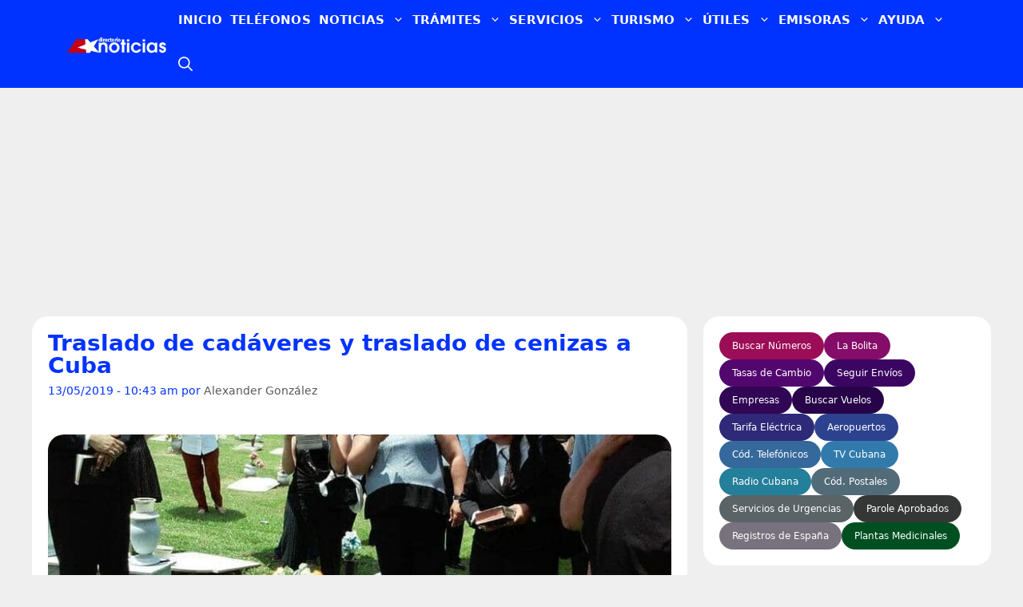

--- FILE ---
content_type: application/javascript; charset=UTF-8
request_url: https://www.directoriocubano.info/cdn-cgi/challenge-platform/h/b/scripts/jsd/d251aa49a8a3/main.js?
body_size: 8464
content:
window._cf_chl_opt={AKGCx8:'b'};~function(w6,Sg,SY,Sz,Sa,Su,SP,Sl,w0,w2){w6=Z,function(s,N,wX,w5,S,B){for(wX={s:446,N:474,S:519,B:472,I:422,Q:628,E:560,H:622,D:636},w5=Z,S=s();!![];)try{if(B=parseInt(w5(wX.s))/1+parseInt(w5(wX.N))/2*(parseInt(w5(wX.S))/3)+parseInt(w5(wX.B))/4+parseInt(w5(wX.I))/5+-parseInt(w5(wX.Q))/6*(parseInt(w5(wX.E))/7)+parseInt(w5(wX.H))/8+-parseInt(w5(wX.D))/9,B===N)break;else S.push(S.shift())}catch(I){S.push(S.shift())}}(k,101919),Sg=this||self,SY=Sg[w6(510)],Sz=null,Sa=SA(),Su={},Su[w6(608)]='o',Su[w6(658)]='s',Su[w6(494)]='u',Su[w6(441)]='z',Su[w6(612)]='n',Su[w6(429)]='I',Su[w6(473)]='b',SP=Su,Sg[w6(468)]=function(s,N,S,B,BC,Bh,BL,wK,I,E,H,D,G,x,J){if(BC={s:530,N:627,S:576,B:561,I:479,Q:576,E:539,H:662,D:426,G:466,x:641,J:554,K:558,W:412,m:627,i:490,M:586,V:586,b:586},Bh={s:464,N:421,S:554,B:530,I:630},BL={s:555,N:601,S:569,B:584},wK=w6,I={'gLHnX':function(K,W){return K<W},'kiPZK':function(K,W){return W===K},'ICUTc':function(K,W){return K===W},'YDQLL':function(K,W){return K(W)},'QqFiX':function(K,W){return K+W}},I[wK(BC.s)](null,N)||I[wK(BC.N)](void 0,N))return B;for(E=Sp(N),s[wK(BC.S)][wK(BC.B)]&&(E=E[wK(BC.I)](s[wK(BC.Q)][wK(BC.B)](N))),E=s[wK(BC.E)][wK(BC.H)]&&s[wK(BC.D)]?s[wK(BC.E)][wK(BC.H)](new s[(wK(BC.D))](E)):function(K,wW,W){for(wW=wK,K[wW(Bh.s)](),W=0;I[wW(Bh.N)](W,K[wW(Bh.S)]);I[wW(Bh.B)](K[W],K[W+1])?K[wW(Bh.I)](W+1,1):W+=1);return K}(E),H='nAsAaAb'.split('A'),H=H[wK(BC.G)][wK(BC.x)](H),D=0;D<E[wK(BC.J)];G=E[D],x=Sn(s,N,G),I[wK(BC.K)](H,x)?(J='s'===x&&!s[wK(BC.W)](N[G]),I[wK(BC.m)](wK(BC.i),I[wK(BC.M)](S,G))?Q(I[wK(BC.V)](S,G),x):J||Q(S+G,N[G])):Q(I[wK(BC.b)](S,G),x),D++);return B;function Q(K,W,wJ){wJ=Z,Object[wJ(BL.s)][wJ(BL.N)][wJ(BL.S)](B,W)||(B[W]=[]),B[W][wJ(BL.B)](K)}},Sl=w6(465)[w6(475)](';'),w0=Sl[w6(466)][w6(641)](Sl),Sg[w6(643)]=function(N,S,Bg,wm,B,I,Q,E,H,x,J,D){for(Bg={s:526,N:513,S:612,B:559,I:414,Q:500,E:433,H:559,D:554,G:463,x:408,J:584,K:616,W:591,m:526,i:513},wm=w6,B={},B[wm(Bg.s)]=function(G,J){return J!==G},B[wm(Bg.N)]=wm(Bg.S),B[wm(Bg.B)]=function(G,J){return G<J},B[wm(Bg.I)]=wm(Bg.Q),I=B,Q=Object[wm(Bg.E)](S),E=0;I[wm(Bg.H)](E,Q[wm(Bg.D)]);E++)if(I[wm(Bg.I)]!==wm(Bg.G)){if(H=Q[E],H==='f'&&(H='N'),N[H]){for(D=0;D<S[Q[E]][wm(Bg.D)];-1===N[H][wm(Bg.x)](S[Q[E]][D])&&(w0(S[Q[E]][D])||N[H][wm(Bg.J)]('o.'+S[Q[E]][D])),D++);}else N[H]=S[Q[E]][wm(Bg.K)](function(G){return'o.'+G})}else return x=N[wm(Bg.W)],!x?null:(J=x.i,I[wm(Bg.m)](typeof J,I[wm(Bg.i)])||I[wm(Bg.B)](J,30))?null:J},w2=function(IY,Ig,IU,Iv,IL,Ib,IV,wM,N,S,B,I){return IY={s:417,N:420,S:594,B:517,I:516,Q:427,E:462},Ig={s:448,N:451,S:440,B:521,I:453,Q:475,E:419,H:574,D:418,G:632,x:623,J:596,K:440,W:550,m:607,i:584,M:567,V:567,b:553,j:480,L:440,h:577,C:621,o:507,v:410,U:440,g:624,Y:650,z:565,F:565,R:635,T:440},IU={s:436,N:512,S:509,B:653,I:649,Q:554,E:458,H:502,D:483,G:511},Iv={s:592,N:614,S:515,B:538},IL={s:546},Ib={s:554,N:565,S:555,B:601,I:569,Q:425,E:555,H:601,D:555,G:601,x:569,J:538,K:585,W:584,m:448,i:603,M:574,V:439,b:589,j:486,L:607,h:491,C:451,o:566,v:577,U:581,g:629,Y:518,z:440,F:633,R:584,T:440,X:573,d:527,f:413,c:582,e:555,A:448,a:538,O:484,P:584,y:605,n:646,l:423,k0:584,k1:646,k2:659,k3:583,k4:621,k5:635,k6:607,k7:437,k8:503,k9:584,kk:447,kZ:584,ks:488,kN:507},IV={s:471,N:469},wM=w6,N={'QLXmO':wM(IY.s),'ZpRBY':function(Q,E){return Q+E},'mMhRD':function(Q,E){return E==Q},'IHvty':function(Q,E){return Q(E)},'HZPKz':function(Q,E){return Q<<E},'CbGeb':function(Q,E){return Q(E)},'mUpFe':function(Q,E){return E!==Q},'lzzpr':wM(IY.N),'kNIUi':function(Q,E){return Q<E},'tvVch':function(Q,E){return E|Q},'AqBLp':function(Q,E){return Q>E},'VCMTK':function(Q,E){return Q<<E},'JslRH':function(Q,E){return E&Q},'KQkho':function(Q,E){return E==Q},'vhuAQ':function(Q,E){return Q-E},'cNJAo':function(Q,E){return Q-E},'vBmvG':function(Q,E){return E!==Q},'fwbDg':function(Q,E){return E===Q},'obbyt':wM(IY.S),'OmaEn':function(Q,E){return E==Q},'ilAsK':function(Q,E){return Q(E)},'HhQSO':function(Q,E){return Q<<E},'uNrfm':function(Q,E){return Q==E},'SiXCk':function(Q,E){return E&Q},'eFBtE':function(Q,E){return Q==E},'KMqGQ':function(Q,E){return Q-E},'uScWD':function(Q,E){return E==Q},'MxjtM':function(Q,E){return E==Q},'fGcIp':function(Q,E){return Q-E},'PjgAS':function(Q,E){return Q(E)},'suYIl':wM(IY.B),'YrFCS':function(Q,E){return E==Q},'OvfoV':function(Q,E){return Q<E},'WNpzE':wM(IY.I),'Kfskf':function(Q,E){return Q==E},'iSiIa':function(Q,E){return E!=Q},'plOTa':function(Q,E){return Q*E},'pSCEN':function(Q,E){return Q!=E},'AzPVB':function(Q,E){return E&Q},'ENUne':function(Q,E){return Q(E)},'fHRbf':function(Q,E){return E==Q},'rOKmY':function(Q,E){return Q>E},'xRHrr':function(Q,E){return E&Q},'ZBaiF':function(Q,E){return Q==E},'iXqxw':function(Q,E){return E===Q},'iXcNj':function(Q,E){return Q+E}},S=String[wM(IY.Q)],B={'h':function(Q,IM,wV){if(IM={s:522,N:565},wV=wM,wV(IV.s)!==wV(IV.s))S(wV(IV.N),B.e);else return null==Q?'':B.g(Q,6,function(H,wb){return wb=wV,wb(IM.s)[wb(IM.N)](H)})},'g':function(Q,E,H,wj,D,G,x,J,K,W,i,M,V,j,L,C,o,U){if(wj=wM,null==Q)return'';for(G={},x={},J='',K=2,W=3,i=2,M=[],V=0,j=0,L=0;L<Q[wj(Ib.s)];L+=1)if(C=Q[wj(Ib.N)](L),Object[wj(Ib.S)][wj(Ib.B)][wj(Ib.I)](G,C)||(G[C]=W++,x[C]=!0),o=N[wj(Ib.Q)](J,C),Object[wj(Ib.E)][wj(Ib.H)][wj(Ib.I)](G,o))J=o;else{if(Object[wj(Ib.D)][wj(Ib.G)][wj(Ib.x)](x,J)){if(256>J[wj(Ib.J)](0)){for(D=0;D<i;V<<=1,N[wj(Ib.K)](j,E-1)?(j=0,M[wj(Ib.W)](N[wj(Ib.m)](H,V)),V=0):j++,D++);for(U=J[wj(Ib.J)](0),D=0;8>D;V=N[wj(Ib.i)](V,1)|U&1,E-1==j?(j=0,M[wj(Ib.W)](N[wj(Ib.M)](H,V)),V=0):j++,U>>=1,D++);}else if(N[wj(Ib.V)](wj(Ib.b),N[wj(Ib.j)])){for(U=1,D=0;N[wj(Ib.L)](D,i);V=N[wj(Ib.h)](V<<1.68,U),N[wj(Ib.K)](j,E-1)?(j=0,M[wj(Ib.W)](N[wj(Ib.M)](H,V)),V=0):j++,U=0,D++);for(U=J[wj(Ib.J)](0),D=0;N[wj(Ib.C)](16,D);V=N[wj(Ib.o)](V,1)|N[wj(Ib.v)](U,1),N[wj(Ib.U)](j,N[wj(Ib.g)](E,1))?(j=0,M[wj(Ib.W)](H(V)),V=0):j++,U>>=1,D++);}else N(N[wj(Ib.Y)]);K--,0==K&&(K=Math[wj(Ib.z)](2,i),i++),delete x[J]}else for(U=G[J],D=0;D<i;V=V<<1|1&U,N[wj(Ib.K)](j,N[wj(Ib.F)](E,1))?(j=0,M[wj(Ib.R)](H(V)),V=0):j++,U>>=1,D++);J=(K--,N[wj(Ib.U)](0,K)&&(K=Math[wj(Ib.T)](2,i),i++),G[o]=W++,String(C))}if(N[wj(Ib.X)]('',J)){if(N[wj(Ib.d)](wj(Ib.f),N[wj(Ib.c)]))N();else{if(Object[wj(Ib.e)][wj(Ib.G)][wj(Ib.x)](x,J)){if(256>J[wj(Ib.J)](0)){for(D=0;D<i;V<<=1,E-1==j?(j=0,M[wj(Ib.W)](N[wj(Ib.A)](H,V)),V=0):j++,D++);for(U=J[wj(Ib.a)](0),D=0;8>D;V=V<<1.07|1&U,N[wj(Ib.O)](j,E-1)?(j=0,M[wj(Ib.P)](N[wj(Ib.y)](H,V)),V=0):j++,U>>=1,D++);}else{for(U=1,D=0;D<i;V=N[wj(Ib.n)](V,1)|U,N[wj(Ib.l)](j,E-1)?(j=0,M[wj(Ib.k0)](H(V)),V=0):j++,U=0,D++);for(U=J[wj(Ib.a)](0),D=0;N[wj(Ib.C)](16,D);V=V<<1.99|1.28&U,E-1==j?(j=0,M[wj(Ib.R)](H(V)),V=0):j++,U>>=1,D++);}K--,K==0&&(K=Math[wj(Ib.z)](2,i),i++),delete x[J]}else for(U=G[J],D=0;N[wj(Ib.L)](D,i);V=N[wj(Ib.h)](N[wj(Ib.k1)](V,1),N[wj(Ib.k2)](U,1)),N[wj(Ib.k3)](j,N[wj(Ib.k4)](E,1))?(j=0,M[wj(Ib.P)](N[wj(Ib.y)](H,V)),V=0):j++,U>>=1,D++);K--,N[wj(Ib.k5)](0,K)&&i++}}for(U=2,D=0;N[wj(Ib.k6)](D,i);V=V<<1|U&1,N[wj(Ib.k7)](j,N[wj(Ib.k8)](E,1))?(j=0,M[wj(Ib.k9)](N[wj(Ib.m)](H,V)),V=0):j++,U>>=1,D++);for(;;)if(V<<=1,E-1==j){if(wj(Ib.kk)!==wj(Ib.kk))return'i';else{M[wj(Ib.kZ)](N[wj(Ib.ks)](H,V));break}}else j++;return M[wj(Ib.kN)]('')},'j':function(Q,Io,Ij,wh,E,D){if(Io={s:623},Ij={s:527},wh=wM,E={'RZyzv':function(H,D,wL){return wL=Z,N[wL(Ij.s)](H,D)},'iGTqn':wh(IU.s),'EPskI':N[wh(IU.N)],'UqFNI':function(H,D,wC){return wC=wh,N[wC(IL.s)](H,D)},'ayBMq':function(H,D){return H(D)},'FMFHE':function(H,D){return H*D},'eokXQ':function(H,D,wo){return wo=wh,N[wo(Io.s)](H,D)}},wh(IU.S)!==N[wh(IU.B)])return N[wh(IU.I)](null,Q)?'':Q==''?null:B.i(Q[wh(IU.Q)],32768,function(H,wv){if(wv=wh,E[wv(Iv.s)](E[wv(Iv.N)],E[wv(Iv.S)]))N();else return Q[wv(Iv.B)](H)});else D=K&W,m>>=1,E[wh(IU.E)](0,i)&&(M=V,b=E[wh(IU.H)](j,L++)),h|=E[wh(IU.D)](E[wh(IU.G)](0,D)?1:0,C),o<<=1},'i':function(Q,E,H,wU,D,G,x,J,K,W,i,M,V,j,L,C,z,o,U,Y){for(wU=wM,D=[],G=4,x=4,J=3,K=[],M=N[wU(Ig.s)](H,0),V=E,j=1,W=0;N[wU(Ig.N)](3,W);D[W]=W,W+=1);for(L=0,C=Math[wU(Ig.S)](2,2),i=1;N[wU(Ig.B)](i,C);)for(o=wU(Ig.I)[wU(Ig.Q)]('|'),U=0;!![];){switch(o[U++]){case'0':L|=N[wU(Ig.E)](0<Y?1:0,i);continue;case'1':i<<=1;continue;case'2':0==V&&(V=E,M=N[wU(Ig.H)](H,j++));continue;case'3':V>>=1;continue;case'4':Y=M&V;continue}break}switch(L){case 0:for(L=0,C=Math[wU(Ig.S)](2,8),i=1;N[wU(Ig.D)](i,C);Y=N[wU(Ig.G)](M,V),V>>=1,0==V&&(V=E,M=H(j++)),L|=N[wU(Ig.E)](N[wU(Ig.x)](0,Y)?1:0,i),i<<=1);z=N[wU(Ig.J)](S,L);break;case 1:for(L=0,C=Math[wU(Ig.K)](2,16),i=1;N[wU(Ig.B)](i,C);Y=N[wU(Ig.G)](M,V),V>>=1,N[wU(Ig.W)](0,V)&&(V=E,M=H(j++)),L|=(N[wU(Ig.m)](0,Y)?1:0)*i,i<<=1);z=S(L);break;case 2:return''}for(W=D[3]=z,K[wU(Ig.i)](z);;)if(wU(Ig.M)===wU(Ig.V)){if(N[wU(Ig.b)](j,Q))return'';for(L=0,C=Math[wU(Ig.K)](2,J),i=1;i!=C;Y=N[wU(Ig.j)](M,V),V>>=1,N[wU(Ig.W)](0,V)&&(V=E,M=H(j++)),L|=i*(0<Y?1:0),i<<=1);switch(z=L){case 0:for(L=0,C=Math[wU(Ig.L)](2,8),i=1;i!=C;Y=N[wU(Ig.h)](M,V),V>>=1,V==0&&(V=E,M=H(j++)),L|=N[wU(Ig.E)](0<Y?1:0,i),i<<=1);D[x++]=S(L),z=N[wU(Ig.C)](x,1),G--;break;case 1:for(L=0,C=Math[wU(Ig.L)](2,16),i=1;i!=C;Y=M&V,V>>=1,0==V&&(V=E,M=H(j++)),L|=i*(0<Y?1:0),i<<=1);D[x++]=S(L),z=x-1,G--;break;case 2:return K[wU(Ig.o)]('')}if(N[wU(Ig.v)](0,G)&&(G=Math[wU(Ig.U)](2,J),J++),D[z])z=D[z];else if(N[wU(Ig.g)](z,x))z=N[wU(Ig.Y)](W,W[wU(Ig.z)](0));else return null;K[wU(Ig.i)](z),D[x++]=W+z[wU(Ig.F)](0),G--,W=z,N[wU(Ig.R)](0,G)&&(G=Math[wU(Ig.T)](2,J),J++)}else S(B)}},I={},I[wM(IY.E)]=B.h,I}(),w3();function SX(wn,wZ,s,N){if(wn={s:645},wZ=w6,s={'iWIWo':function(S,B,I){return S(B,I)}},N=SR(),N===null)return;Sz=(Sz&&clearTimeout(Sz),s[wZ(wn.s)](setTimeout,function(){SF()},1e3*N))}function Se(s,N,BZ,Bk,B9,B8,ww,S,B,I,Q){BZ={s:445,N:497,S:459,B:591,I:606,Q:477,E:611,H:551,D:455,G:449,x:477,J:543,K:547,W:600,m:417,i:481,M:537,V:533,b:524,j:548,L:548,h:552,C:600,o:657,v:462,U:492},Bk={s:482},B9={s:487,N:571,S:610,B:619,I:654,Q:428,E:445,H:591,D:639,G:442,x:424,J:571},B8={s:642,N:417},ww=w6,S={'nsSea':function(E,H){return E(H)},'ombCQ':function(E,H){return E>=H},'Irtgm':function(E,H){return E(H)},'cSsEq':function(E,H){return H!==E},'wrsyF':ww(BZ.s),'JXGQK':function(E,H){return E+H},'oNNLk':ww(BZ.N),'lttdO':ww(BZ.S),'ZruBW':function(E){return E()}},B=Sg[ww(BZ.B)],console[ww(BZ.I)](Sg[ww(BZ.Q)]),I=new Sg[(ww(BZ.E))](),I[ww(BZ.H)](ww(BZ.D),ww(BZ.G)+Sg[ww(BZ.x)][ww(BZ.J)]+ww(BZ.K)+B.r),B[ww(BZ.W)]&&(I[ww(BZ.m)]=5e3,I[ww(BZ.i)]=function(wB){wB=ww,S[wB(B8.s)](N,wB(B8.N))}),I[ww(BZ.M)]=function(wI,H){if(wI=ww,S[wI(B9.s)](I[wI(B9.N)],200)&&I[wI(B9.N)]<300)S[wI(B9.S)](N,wI(B9.B));else if(S[wI(B9.I)](S[wI(B9.Q)],wI(B9.E)))return H=B[wI(B9.H)],I[wI(B9.D)](+Q(H.t));else N(S[wI(B9.G)](S[wI(B9.x)],I[wI(B9.J)]))},I[ww(BZ.V)]=function(wQ){wQ=ww,N(S[wQ(Bk.s)])},Q={'t':S[ww(BZ.b)](Sf),'lhr':SY[ww(BZ.j)]&&SY[ww(BZ.L)][ww(BZ.h)]?SY[ww(BZ.L)][ww(BZ.h)]:'','api':B[ww(BZ.C)]?!![]:![],'c':ST(),'payload':s},I[ww(BZ.o)](w2[ww(BZ.v)](JSON[ww(BZ.U)](Q)))}function Sf(wl,wN,s){return wl={s:591,N:639},wN=w6,s=Sg[wN(wl.s)],Math[wN(wl.N)](+atob(s.t))}function w3(IA,Ie,If,Id,IT,wg,s,N,S,B,I){if(IA={s:602,N:591,S:505,B:415,I:599,Q:599,E:609,H:563,D:563},Ie={s:415,N:593,S:563},If={s:525,N:476},Id={s:508,N:489,S:525,B:520},IT={s:532},wg=w6,s={'zuRUK':function(Q,E){return Q===E},'UbRYy':function(Q){return Q()},'JTUCL':wg(IA.s),'bLFxm':function(Q){return Q()}},N=Sg[wg(IA.N)],!N)return;if(!s[wg(IA.S)](Sc))return;(S=![],B=function(wz,Q){if(wz=wg,Q={'tFwpi':function(E,H,wY){return wY=Z,s[wY(IT.s)](E,H)},'Lbwrs':wz(If.s),'QrhHR':function(E,H,D){return E(H,D)}},!S){if(S=!![],!s[wz(If.N)](Sc))return;SF(function(E,wF){if(wF=wz,Q[wF(Id.s)](Q[wF(Id.N)],wF(Id.S)))Q[wF(Id.B)](w4,N,E);else return})}},SY[wg(IA.B)]!==wg(IA.s))?B():Sg[wg(IA.I)]?SY[wg(IA.Q)](wg(IA.E),B):(I=SY[wg(IA.H)]||function(){},SY[wg(IA.D)]=function(wR){wR=wg,I(),SY[wR(Ie.s)]!==s[wR(Ie.N)]&&(SY[wR(Ie.S)]=I,B())})}function Sy(N,S,BE,wt,B,I){return BE={s:514,N:444,S:640,B:485,I:514,Q:457,E:444,H:555,D:655,G:569,x:408},wt=w6,B={},B[wt(BE.s)]=function(Q,E){return Q instanceof E},B[wt(BE.N)]=function(Q,E){return Q<E},B[wt(BE.S)]=wt(BE.B),I=B,I[wt(BE.I)](S,N[wt(BE.Q)])&&I[wt(BE.E)](0,N[wt(BE.Q)][wt(BE.H)][wt(BE.D)][wt(BE.G)](S)[wt(BE.x)](I[wt(BE.S)]))}function SA(Bs,wE){return Bs={s:528,N:528},wE=w6,crypto&&crypto[wE(Bs.s)]?crypto[wE(Bs.N)]():''}function Z(s,N,S,w){return s=s-408,S=k(),w=S[s],w}function SO(B,I,BB,wH,Q,E,H,D,G,x,J,K,W){if(BB={s:498,N:587,S:443,B:534,I:663,Q:591,E:549,H:449,D:477,G:543,x:656,J:523,K:611,W:551,m:455,i:417,M:481,V:456,b:477,j:478,L:435,h:477,C:660,o:598,v:460,U:461,g:430,Y:470,z:557,F:657,R:462},wH=w6,Q={'RsYRI':function(m,i){return m(i)},'hvnLx':function(m,i){return m+i},'VIBrl':wH(BB.s),'YKlSR':wH(BB.N)},!Q[wH(BB.S)](Sd,0))return![];H=(E={},E[wH(BB.B)]=B,E[wH(BB.I)]=I,E);try{D=Sg[wH(BB.Q)],G=Q[wH(BB.E)](Q[wH(BB.E)](wH(BB.H)+Sg[wH(BB.D)][wH(BB.G)]+Q[wH(BB.x)],D.r),Q[wH(BB.J)]),x=new Sg[(wH(BB.K))](),x[wH(BB.W)](wH(BB.m),G),x[wH(BB.i)]=2500,x[wH(BB.M)]=function(){},J={},J[wH(BB.V)]=Sg[wH(BB.b)][wH(BB.V)],J[wH(BB.j)]=Sg[wH(BB.D)][wH(BB.j)],J[wH(BB.L)]=Sg[wH(BB.h)][wH(BB.L)],J[wH(BB.C)]=Sg[wH(BB.h)][wH(BB.o)],J[wH(BB.v)]=Sa,K=J,W={},W[wH(BB.U)]=H,W[wH(BB.g)]=K,W[wH(BB.Y)]=wH(BB.z),x[wH(BB.F)](w2[wH(BB.R)](W))}catch(m){}}function w4(B,I,IO,wT,Q,E,H,D){if(IO={s:652,N:432,S:540,B:600,I:619,Q:470,E:452,H:504,D:496,G:564,x:470,J:580,K:531,W:496},wT=w6,Q={},Q[wT(IO.s)]=function(G,J){return J===G},Q[wT(IO.N)]=wT(IO.S),E=Q,!B[wT(IO.B)])return;E[wT(IO.s)](I,wT(IO.I))?(H={},H[wT(IO.Q)]=E[wT(IO.N)],H[wT(IO.E)]=B.r,H[wT(IO.H)]=wT(IO.I),Sg[wT(IO.D)][wT(IO.G)](H,'*')):(D={},D[wT(IO.x)]=E[wT(IO.N)],D[wT(IO.E)]=B.r,D[wT(IO.H)]=wT(IO.J),D[wT(IO.K)]=I,Sg[wT(IO.W)][wT(IO.G)](D,'*'))}function SF(s,we,wc,w7,N,S){we={s:615,N:438,S:469,B:575,I:631},wc={s:597,N:438,S:578,B:617},w7=w6,N={'uYhof':w7(we.s),'sernE':w7(we.N),'wxVtx':function(B,I){return B(I)},'CCcAv':function(B,I,Q){return B(I,Q)},'qDiae':w7(we.S)},S=w1(),N[w7(we.B)](Se,S.r,function(B,w8){if(w8=w7,typeof s===N[w8(wc.s)]){if(w8(wc.N)!==N[w8(wc.S)])return;else N[w8(wc.B)](s,B)}SX()}),S.e&&SO(N[w7(we.I)],S.e)}function ST(wu,wk,s){return wu={s:431},wk=w6,s={'lfEDL':function(N){return N()}},s[wk(wu.s)](SR)!==null}function Sn(s,N,S,BW,BJ,wD,B,I,Br,Bq,H,D,Q){B=(BW={s:506,N:495,S:615,B:493,I:506,Q:469,E:568,H:608,D:644,G:570,x:495,J:644,K:579,W:459,m:539,i:648,M:568,V:544,b:536},BJ={s:615,N:450,S:542},wD=w6,{'CRKiM':function(E,H){return E(H)},'JQqEB':function(E){return E()},'mszGl':function(E,H){return E(H)},'sqYPR':wD(BW.s),'TtyMl':function(E,H){return H===E},'rcAai':wD(BW.N),'WbpAR':function(E,H){return E==H},'DQATi':wD(BW.S)});try{B[wD(BW.B)]!==wD(BW.I)?(Br={s:626},Bq={s:467},H={'emBUv':function(G,x,wG){return wG=wD,B[wG(Bq.s)](G,x)},'mFTZN':function(G,wx){return wx=wD,B[wx(Br.s)](G)}},D=E(),H(D.r,function(V,wq){wq=wD,typeof K===wq(BJ.s)&&H[wq(BJ.N)](i,V),H[wq(BJ.S)](m)}),D.e&&K(wD(BW.Q),D.e)):I=N[S]}catch(H){return'i'}if(null==I)return B[wD(BW.E)](void 0,I)?'u':'x';if(wD(BW.H)==typeof I)try{if(wD(BW.S)==typeof I[wD(BW.D)]){if(B[wD(BW.G)]===wD(BW.x))return I[wD(BW.J)](function(){}),'p';else B[wD(BW.K)](N,wD(BW.W))}}catch(G){}return s[wD(BW.m)][wD(BW.i)](I)?'a':B[wD(BW.M)](I,s[wD(BW.m)])?'D':I===!0?'T':I===!1?'F':(Q=typeof I,B[wD(BW.V)](B[wD(BW.b)],Q)?Sy(s,I)?'N':'f':SP[Q]||'?')}function w1(Be,wi,S,G,B,I,Q,E,H){S=(Be={s:409,N:409,S:588,B:555,I:601,Q:569,E:538,H:634,D:584,G:538,x:572,J:584,K:434,W:638,m:604,i:411,M:584,V:440,b:618,j:572,L:613,h:625,C:440,o:416,v:535,U:501,g:545,Y:556,z:651,F:595,R:590,T:454,X:499,d:620,f:651,c:562},wi=w6,{'zNcuc':function(D,G){return G==D},'ljEml':function(D,G){return D-G},'bfgci':function(D,G){return D<G},'bjUAO':function(D,G){return D>G},'wPTJS':function(D,G){return D|G},'klRKT':function(D,G){return D&G},'nUVMs':function(D,G){return D<<G},'igYBK':function(D,G){return D(G)},'qCwrC':function(D,G){return G==D},'nSsLX':wi(Be.s)});try{if(wi(Be.N)!==S[wi(Be.S)]){if(kc[wi(Be.B)][wi(Be.I)][wi(Be.Q)](ke,kA)){if(256>sD[wi(Be.E)](0)){for(Nx=0;Nq<Nr;NK<<=1,S[wi(Be.H)](NW,Nm-1)?(Ni=0,NM[wi(Be.D)](NV(Nb)),Nj=0):NL++,NJ++);for(G=Nh[wi(Be.G)](0),NC=0;8>No;NU=G&1|Ng<<1,S[wi(Be.H)](NY,S[wi(Be.x)](Nz,1))?(NF=0,NR[wi(Be.J)](NT(NX)),Nd=0):Nf++,G>>=1,Nv++);}else{for(G=1,Nc=0;S[wi(Be.K)](Ne,NA);NO=G|Nu<<1.88,NP==S[wi(Be.x)](Ny,1)?(Nn=0,Np[wi(Be.D)](Nl(S0)),S1=0):S2++,G=0,Na++);for(G=S3[wi(Be.E)](0),S4=0;S[wi(Be.W)](16,S5);S7=S[wi(Be.m)](S8<<1,S[wi(Be.i)](G,1)),S9==S[wi(Be.x)](Sk,1)?(SZ=0,Ss[wi(Be.M)](SN(SS)),Sw=0):SB++,G>>=1,S6++);}NB--,0==NI&&(NQ=NE[wi(Be.V)](2,NH),Nt++),delete ND[NG]}else for(G=Zu[ZP],Zy=0;Zn<Zp;s0=S[wi(Be.b)](s1,1)|G&1,s2==S[wi(Be.j)](s3,1)?(s4=0,s5[wi(Be.J)](S[wi(Be.L)](s6,s7)),s8=0):s9++,G>>=1,Zl++);sE=(sk--,S[wi(Be.h)](0,sZ)&&(ss=sN[wi(Be.C)](2,sS),sw++),sB[sI]=sQ++,sH(st))}else return B=SY[wi(Be.o)](wi(Be.v)),B[wi(Be.U)]=wi(Be.g),B[wi(Be.Y)]='-1',SY[wi(Be.z)][wi(Be.F)](B),I=B[wi(Be.R)],Q={},Q=pRIb1(I,I,'',Q),Q=pRIb1(I,I[wi(Be.T)]||I[wi(Be.X)],'n.',Q),Q=pRIb1(I,B[wi(Be.d)],'d.',Q),SY[wi(Be.f)][wi(Be.c)](B),E={},E.r=Q,E.e=null,E}catch(G){return H={},H.r={},H.e=G,H}}function SR(wa,w9,N,S,B,I){return wa={s:661,N:591,S:612},w9=w6,N={},N[w9(wa.s)]=function(Q,E){return Q<E},S=N,B=Sg[w9(wa.N)],!B?null:(I=B.i,typeof I!==w9(wa.S)||S[w9(wa.s)](I,30))?null:I}function Sd(s,wp,ws){return wp={s:647},ws=w6,Math[ws(wp.s)]()<s}function Sc(B1,wS,N,S,B,I,Q){return B1={s:637,N:639,S:637,B:541},wS=w6,N={},N[wS(B1.s)]=function(E,H){return E/H},S=N,B=3600,I=Sf(),Q=Math[wS(B1.N)](S[wS(B1.S)](Date[wS(B1.B)](),1e3)),Q-I>B?![]:!![]}function Sp(s,Bm,wr,N){for(Bm={s:479,N:433,S:529},wr=w6,N=[];null!==s;N=N[wr(Bm.s)](Object[wr(Bm.N)](s)),s=Object[wr(Bm.S)](s));return N}function k(Iu){return Iu='uScWD,3803337HiTEcF,xTyps,bjUAO,floor,Wltlc,bind,nsSea,rxvNi8,catch,iWIWo,HhQSO,random,isArray,Kfskf,iXcNj,body,JEcjP,WNpzE,cSsEq,toString,VIBrl,send,string,SiXCk,pkLOA2,IAcCt,from,TYlZ6,indexOf,LDqHF,ZBaiF,klRKT,isNaN,GfUkS,XVCYf,readyState,createElement,timeout,pSCEN,plOTa,RRwXS,gLHnX,341455DvBMDK,uNrfm,oNNLk,ZpRBY,Set,fromCharCode,wrsyF,bigint,chctx,lfEDL,sMuOp,keys,bfgci,LRmiB4,DzNin,MxjtM,cSupQ,mUpFe,pow,symbol,JXGQK,RsYRI,vAjJO,oyCtq,186121BCDGFv,baHjB,IHvty,/cdn-cgi/challenge-platform/h/,emBUv,AqBLp,sid,4|3|2|0|1,clientInformation,POST,CnwA5,Function,UqFNI,xhr-error,JBxy9,errorInfoObject,qMkzhtno,ElluJ,sort,_cf_chl_opt;JJgc4;PJAn2;kJOnV9;IWJi4;OHeaY1;DqMg0;FKmRv9;LpvFx1;cAdz2;PqBHf2;nFZCC5;ddwW5;pRIb1;rxvNi8;RrrrA2;erHi9,includes,CRKiM,pRIb1,error on cf_chl_props,source,jEKTr,101584EQFuWg,boolean,2810arTbIr,split,UbRYy,_cf_chl_opt,SSTpq3,concat,xRHrr,ontimeout,lttdO,FMFHE,OmaEn,[native code],lzzpr,ombCQ,PjgAS,Lbwrs,d.cookie,tvVch,stringify,sqYPR,undefined,ZNumG,parent,http-code:,/b/ov1/0.36168361297369384:1769315170:49FZlum7NItfZgEZl9NsCHEhl1IJ2Rc1bmMnhzPWF_I/,navigator,FjEwf,style,ayBMq,fGcIp,event,bLFxm,bwrnJ,join,tFwpi,KkdFA,document,eokXQ,suYIl,xlKoj,OaeVA,EPskI,YlhCl,FbFbh,QLXmO,258ogfhnx,QrhHR,iSiIa,mVNZkn+5u3$vhLFQKwgxaEJjWcYydPlrGpqUbSotR-TDM86zH749OCBe1I20XsifA,YKlSR,ZruBW,uEZUG,ZECbH,fwbDg,randomUUID,getPrototypeOf,kiPZK,detail,zuRUK,onerror,AdeF3,iframe,DQATi,onload,charCodeAt,Array,cloudflare-invisible,now,mFTZN,AKGCx8,WbpAR,display: none,YrFCS,/jsd/oneshot/d251aa49a8a3/0.36168361297369384:1769315170:49FZlum7NItfZgEZl9NsCHEhl1IJ2Rc1bmMnhzPWF_I/,location,hvnLx,fHRbf,open,href,rOKmY,length,prototype,tabIndex,jsd,YDQLL,DKPqo,21fMJwai,getOwnPropertyNames,removeChild,onreadystatechange,postMessage,charAt,VCMTK,tCUIe,TtyMl,call,rcAai,status,ljEml,vBmvG,CbGeb,CCcAv,Object,JslRH,sernE,mszGl,error,KQkho,obbyt,eFBtE,push,mMhRD,QqFiX,/invisible/jsd,nSsLX,UZYUP,contentWindow,__CF$cv$params,RZyzv,JTUCL,Lngfy,appendChild,ENUne,uYhof,aUjz8,addEventListener,api,hasOwnProperty,loading,HZPKz,wPTJS,ilAsK,log,kNIUi,object,DOMContentLoaded,Irtgm,XMLHttpRequest,number,igYBK,iGTqn,function,map,wxVtx,nUVMs,success,contentDocument,KMqGQ,1225400zcVOcI,OvfoV,iXqxw,qCwrC,JQqEB,ICUTc,58602SBTshS,vhuAQ,splice,qDiae,AzPVB,cNJAo,zNcuc'.split(','),k=function(){return Iu},k()}}()